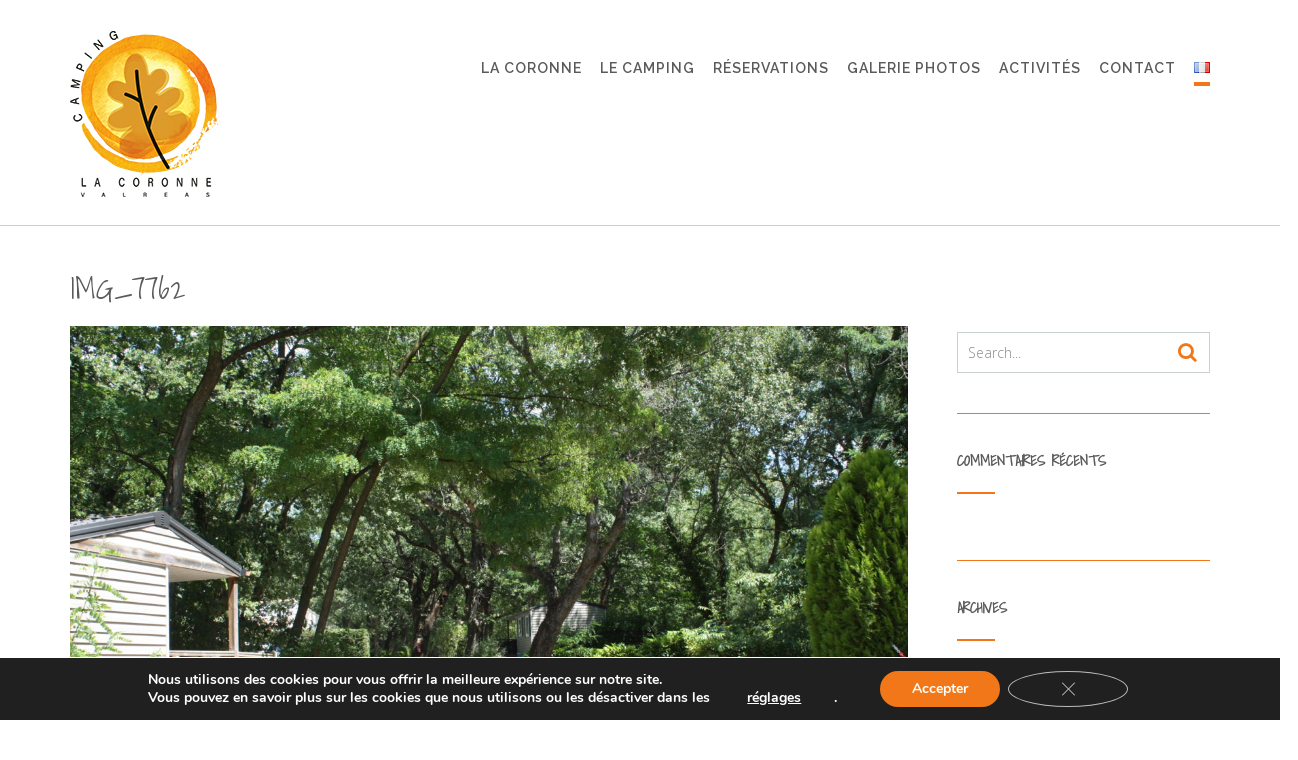

--- FILE ---
content_type: text/javascript
request_url: https://lacoronne.fr/wp-content/themes/citylogic/library/js/custom.js?ver=1.1.54
body_size: 6121
content:
/**
 * CityLogic Theme Custom Functionality
 *
 */
( function( $ ) {
	var solidify 			  = false;
	var solidify_breakpoint   = parseInt( citylogic.solidify_breakpoint );
	var sliderTransitionSpeed = parseInt( citylogic.sliderTransitionSpeed );
	var fontAwesomeVersion 	  = citylogic.fontAwesomeVersion;	
	
    $( document ).ready( function() {
    	var scrollbar_width = citylogic_get_scrollbar_width();
    	$('body:not(.mobile-device) .slider-container.default .slider .slide').css( 'width', 'calc(100vw - ' + scrollbar_width + 'px)' ).css( 'max-width', 'calc(100vw - ' + scrollbar_width + 'px)' );
    	
    	citylogic_image_has_loaded();
    	
    	$('.hiddenUntilLoadedImageContainer img, img.hideUntilLoaded').one("load", function() {
	    }).each(function() {
	    	if (this.complete) {
	    		$(this).trigger( 'load' );
	    	}
	    });
    	
    	// Stop the WooCommerce product review form submitting when fields are empty
    	$('#commentform').removeAttr('novalidate');
    	
	    // Themify Product Filter
    	$( document ).on( 'wpf_ajax_success', function() {
    		citylogic_image_has_loaded();
    	} );
    	
    	// Jetpack infinite scroll
    	$( document.body ).on( 'post-load', function () {
    		citylogic_image_has_loaded();
    	} );
    	
        // Add button to sub-menu parent to show nested pages on the mobile menu
    	if (fontAwesomeVersion == '4.7.0') {
	    	font_awesome_code = 'otb-fa';
	    	font_awesome_icon_prefix = 'otb-';
    	} else {
    		font_awesome_code = 'fa';
	    	font_awesome_icon_prefix = '';
    	}
    	
        $( '.main-navigation li.page_item_has_children, .main-navigation li.menu-item-has-children' ).prepend( '<span class="menu-dropdown-btn"><i class="' + font_awesome_code + ' ' +  font_awesome_icon_prefix + 'fa-angle-right"></i></span>' );

        // Add a hover class to navigation menu items when focused
        $( '.main-navigation a' ).on( 'focus blur', function() {
        	$( this ).parents( 'li' ).toggleClass( 'hover' );
        });
        
        // Sub-menu toggle button
        $( '.main-navigation a[href="#"], .menu-dropdown-btn' ).bind( 'click', function(e) {
        	e.preventDefault();
            $(this).parent().toggleClass( 'open-page-item' );
            $(this).parent().find('.otb-fa:first').toggleClass('otb-fa-angle-right').toggleClass('otb-fa-angle-down');
            $(this).parent().find('.fa:first').toggleClass('fa-angle-right').toggleClass('fa-angle-down');
        });
        
        var focused_mobile_menu_item;
        
        // Remove all hover classes from menu items when anything  on the page is clicked
        $( document ).bind( 'click', function(e) {
        	if ( e.target != focused_mobile_menu_item ) {
        		$( 'body.mobile-device .main-navigation li.menu-item-has-children' ).removeClass('hover');
        	}
        	
        	focused_mobile_menu_item = null;
        });

        $( 'body.mobile-device .main-navigation li.menu-item-has-children > a' ).bind( 'click', function(e) {
        	e.preventDefault();
        	menu_item = $(this).parent();

        	// If a menu item with a submenu is clicked that doesn't have a # for a URL show the submenu
        	if ( menu_item.find('a').attr('href') != '#' && !menu_item.hasClass('hover') ) {
        		focused_mobile_menu_item = e.target;        		
        		menu_item.addClass('hover');
        		
        	// If the submenu is already displaying then go to it's URL
        	} else if ( menu_item.hasClass('hover') ) {
        		window.location.href = menu_item.find('a').attr('href');
        	}
        });
        
        // Set the vertical position of the side-aligned social links - a third of the users screen height
        $('.side-aligned-social-links').css('top', function() {
        	return screen.height / 3;
        });
		
        citylogic_toggle_header_element_opacity();
    	citylogic_set_slider_height();
    	citylogic_pad_text_overlay_container();

    	// Wrap the SiteOrigin Layout Slider widget navigation controls in a container div for styling purposes
    	$('.sow-slide-nav.sow-slide-nav-next, .sow-slide-nav.sow-slide-nav-prev').wrapAll('<div class="otb-sow-slide-nav-wrapper"></div');

		// Add selected menu item indicators
    	$(".main-navigation.rollover-underline .menu > ul > li > a, .main-navigation.rollover-underline ul.menu > li > a").append("<div class='indicator'></div>");
    	
    	// Once the header image has loaded remove the loading class and set the height to auto 
        if ( $(".header-image img").length > 0 ) {
    	    var img = $('<img/>');
    	    img.attr("src", $(".header-image img").attr("src") ); 
    		
    	    img.on('load', function() {
    			initFittext();
    			initFitbutton();
    			citylogic_pad_text_overlay_container();
    	    	
    	    	$('.site-header').removeClass('forced-solid');
    	    	$('.header-image').removeClass('loading');
    	    	$('.header-image').css('height', 'auto');
    		});
        }
        
        // Mobile menu toggle button
    	$( '.header-menu-button' ).on( 'click', function(e) {
            $( 'body' ).toggleClass( 'show-main-menu' );
            $( '.main-navigation #main-menu' ).addClass( 'animate' );
            
        	if ( $( 'body' ).hasClass( 'show-main-menu' ) ) {
            	$( this ).attr( 'aria-expanded', 'true' );
        	} else {
        		$( this ).attr( 'aria-expanded', 'false' );
        	}
        });
    	
        $( '.main-menu-close' ).on( 'click', function(e) {
            $( '.header-menu-button' ).click();
            $( '.main-navigation #main-menu' ).addClass( 'animate' );
        });
        
        $( '.main-navigation' ).on( 'transitionend webkittransitionend', function() {
        	$( '.main-navigation #main-menu' ).removeClass( 'animate' );
        });
    	
        // Show / Hide navigation search slidedown
        $(".search-button:not(.plugin)").on( 'click', function(e) {
        	e.preventDefault();
        	
        	if ( !$(".search-slidedown").hasClass('open') ) {
	        	$(".search-slidedown").addClass('open');
	        	$(".search-slidedown").css('visibility', 'visible');
	        	$(".search-slidedown").animate( { opacity: 1 }, 150 );
	            $(".search-slidedown .search-field").focus();
        	} else {
	        	$(".search-slidedown").removeClass('open');
	        	$(".search-slidedown").animate( { opacity: 0 }, 150, function() {
	        		$(".search-slidedown").css('visibility', 'hidden');
	        	});
        	}
        });

        // Show border on focus of sidebar search widget - can't be achieved with CSS alone due to the required HTML structure
        $( '.widget-area .widget_search .search-field' ).on( 'focus', function() {
        	$( '.widget-area .widget_search' ).toggleClass('focused'); 
        }).on( 'blur', function() {
        	$( '.widget-area .widget_search' ).toggleClass('focused'); 
        });
        
        // Show border on focus of footer search widget - can't be achieved with CSS alone due to the required HTML structure
        $( '.site-footer-widgets .widget_search .search-field' ).on( 'focus', function() {
        	$( '.site-footer-widgets .widget_search' ).toggleClass('focused'); 
        }).on( 'blur', function() {
        	$( '.site-footer-widgets .widget_search' ).toggleClass('focused'); 
        });
        
        // Show border on focus of sidebar product search widget - can't be achieved with CSS alone due to the required HTML structure
        $( '.widget-area .widget_product_search .search-field' ).on( 'focus', function() {
        	$( '.widget-area .widget_product_search' ).toggleClass('focused'); 
        }).on( 'blur', function() {
        	$( '.widget-area .widget_product_search' ).toggleClass('focused'); 
        });

        // Show border on focus of footer product search widget - can't be achieved with CSS alone due to the required HTML structure
        $( '.site-footer-widgets .widget_product_search .search-field' ).on( 'focus', function() {
        	$( '.site-footer-widgets .widget_product_search' ).toggleClass('focused'); 
        }).on( 'blur', function() {
        	$( '.site-footer-widgets .widget_product_search' ).toggleClass('focused'); 
        });
        
        // Custom click functionality required because of replacing the search widget button with a link 
        $(".search-submit").bind('click', function(event) {
        	var form = $(this).parents("form");

            // Don't search if no keywords have been entered
        	if ( form.find(".search-field").val() == "") {
        		event.preventDefault();
        	} else {
        		form.submit();
        	}
        });
        	
    });
    
    $(window).resize(function () {
    	clearTimeout( window.resizedFinished );
    	
    	// Use setTimeout to stop the code from running before the window has finished resizing
    	window.resizedFinished = setTimeout(function() {
			
			initFittext();
			initFitbutton();
			citylogic_scale_slider_controls();
			citylogic_set_slider_controls_visibility();
	        citylogic_toggle_header_element_opacity();
	        citylogic_pad_text_overlay_container();
	    	citylogic_set_search_block_position();
			citylogic_constrain_text_overlay_opacity();
			
    	}, 0);
    }).resize();
    
    $(window).on('load', function() {
    	citylogic_home_slider();
    	citylogic_set_search_block_position();
    });
    
    $(window).scroll(function(e) {
		animateInitialPageScroll = false;
		
		var scrollTop = parseInt( $(window).scrollTop() ) + 28;
    });
    
    function citylogic_scale_slider_controls() {
    	// Slider control buttons
    	var sliderControlButtons = $('.slider-container.default .prev, .slider-container.default .next');
		var maxsliderControlButtonSize = 49;
		var minsliderControlButtonSize = 26;

		// Slider control arrows
    	var sliderControlArrows  = $('.slider-container.default .prev .otb-fa, .slider-container.default .next .otb-fa, .slider-container.default .prev .fa, .slider-container.default .next .fa');
		var maxsliderControlArrowSize;
		var sliderControlArrowLineHeight;
    	
		var maxsliderControlArrowSize = 75;
		var minsliderControlArrowSize = 40;
		var maxsliderControlArrowLineHeight = 75;
		var minsliderControlArrowLineHeight = 40;
		var compressor = 1;
		
		var sliderTextOverlay = $('.slider-container.default .slider .slide .overlay-container .overlay');
		
		var sliderControlButtonHeight = Math.max(Math.min( sliderTextOverlay.width() / (compressor*10), maxsliderControlButtonSize), minsliderControlButtonSize);
		
		sliderControlButtons.css({
			'height': sliderControlButtonHeight,
			'width': sliderControlButtonHeight
		});
		
		sliderControlArrowLineHeight = sliderControlButtonHeight * (94 / 100);
		
		sliderControlArrows.css({
			'font-size': Math.max(Math.min( sliderTextOverlay.width() / (compressor*10), maxsliderControlArrowSize), minsliderControlArrowSize),
			'line-height': sliderControlArrowLineHeight + 'px'
		});
	}
    
    function citylogic_constrain_text_overlay_opacity() {
    	var sliderTextOverlay = $('.slider-container.default .slider .slide .overlay-container .overlay');
		var sliderTextOverlayOpacity = $('.slider-container.default .slider .slide .overlay-container .overlay .opacity');
		var headerImageTextOverlay = $('.header-image .overlay-container .overlay');
		var headerImageTextOverlayOpacity = $('.header-image .overlay-container .overlay .opacity');
		
		if ( !$('.slider-container.default').hasClass('loading') && sliderTextOverlayOpacity.length > 0 && sliderTextOverlayOpacity.outerHeight() >= sliderTextOverlay.height() ) {
			sliderTextOverlayOpacity.addClass('constrained');
		} else {
			sliderTextOverlayOpacity.removeClass('constrained');
		}
		
		if ( !$('.header-image.default').hasClass('loading') && headerImageTextOverlayOpacity.length > 0 && headerImageTextOverlayOpacity.outerHeight() >= headerImageTextOverlay.height() ) {
			headerImageTextOverlayOpacity.addClass('constrained');
		} else {
			headerImageTextOverlayOpacity.removeClass('constrained');
		}
    }
    
    function citylogic_set_slider_controls_visibility() {
    	var sliderContainer = $('.slider-container.default'); 
		var controlsContainer = $( '.slider-container.default .controls-container' );
		var textOverlayOpacity = $( '.slider-container.default .slider .slide .overlay-container .overlay .opacity' );

		if ( !sliderContainer.hasClass('loading') && controlsContainer.length > 0 && textOverlayOpacity.length > 0 && textOverlayOpacity.css('display') != 'none' ) {
			var prevButton = $( '.slider-container.default .controls-container .controls .prev' );
			var nextButton = $( '.slider-container.default .controls-container .controls .next' );
			
			var prevButtonLeftOffset = 0;
			var nextButtonLeftOffset = 0;

			var textOverlayOpacityLeftOffset = textOverlayOpacity.offset().left - sliderContainer.offset().left;
			var textOverlayOpacityRightOffset = controlsContainer.width() - ( textOverlayOpacityLeftOffset + textOverlayOpacity.outerWidth() );
			
			if ( prevButton.css('left').indexOf('px') > -1 ) {
				prevButtonLeftOffset = parseFloat( prevButton.css('left').replace('px', '') ); 
			} else if ( prevButton.css('left').indexOf('%') > -1 ) {
				prevButtonLeftOffset = ( parseFloat( prevButton.css('left').replace('%', '') ) * controlsContainer.width() ) / 100;
			}
	
			if ( nextButton.css('right').indexOf('px') > -1 ) {
				nextButtonLeftOffset = parseFloat( nextButton.css('left').replace('px', '') ); 
			} else if ( nextButton.css('right').indexOf('%') > -1 ) {
				nextButtonLeftOffset = ( parseFloat( nextButton.css('left').replace('%', '') ) * controlsContainer.width() ) / 100;
			}
			
			if (
				textOverlayOpacityLeftOffset - ( prevButtonLeftOffset + prevButton.outerWidth() ) <= 10 || 
				nextButtonLeftOffset - textOverlayOpacityRightOffset <= 10
			) {
				controlsContainer.css('display', 'none');
			} else {
				controlsContainer.css('display', 'block');
			}
    	}
    }
	
    // Initalise fittext
    function initFittext() {
        $('.slider-container.default .slider .slide .overlay-container .overlay .opacity h1, .slider-container.default .slider .slide .overlay-container .overlay .opacity h2').fitText(2, { minFontSize: '17px', maxFontSize: '40px' });
        $('.slider-container.default .slider .slide .overlay-container .overlay .opacity').fitText(2.5, { minFontSize: '13px', maxFontSize: '24px' });
        $('.header-image .overlay-container .overlay .opacity h1, .header-image .overlay-container .overlay .opacity h2').fitText(2, { minFontSize: '17px', maxFontSize: '40px' });
        $('.header-image .overlay-container .overlay .opacity').fitText(2.5, { minFontSize: '13px', maxFontSize: '24px' });
    }

    // Initalise fitbutton
    function initFitbutton() {
		$('.slider-container.default .slider .slide .overlay-container .overlay .opacity').fitButton(2.5, { minFontSize: '10px', maxFontSize: '15px', minHorizontalPadding: '10px', maxHorizontalPadding: '29px', minVerticalPadding: '12px', maxVerticalPadding: '20px' });
		$('.header-image .overlay-container .overlay .opacity').fitButton(2.5, { minFontSize: '10px', maxFontSize: '15px', minHorizontalPadding: '10px', maxHorizontalPadding: '29px', minVerticalPadding: '12px', maxVerticalPadding: '20px' });
    }
    
    function citylogic_set_search_block_position() {
    	if ( $('.search-button').length > 0 ) {
    		$('.search-slidedown .search-block').css('left', ( $('.search-button').position().left + parseInt( $('.search-button').css('padding-left').replace('px', '') ) ) - ( $('.search-slidedown .search-block').width() - $('.search-button').width() ) );
    	}
    }
    
    function citylogic_toggle_header_element_opacity() {
    	//
    	if ( !($('body').hasClass('mobile-device') && $('.site-header').hasClass('mobile-sticky-disabled')) ) {
    	
		    if ( citylogic_get_viewport().width <= solidify_breakpoint ) {
	    		if ( $('.site-header').hasClass('transparent') ) {
	    			$('.site-header').data('opacity', 'transparent');
	    			$('.site-header').removeClass('transparent');
	    		} else if ( $('.site-header').hasClass('translucent') ) {
	    			$('.site-header').data('opacity', 'translucent');
	    			$('.site-header').removeClass('translucent');
	    		}
	
	    		if ( $('.site-header').hasClass('floated') ) {
	    			$('.site-header').addClass('mustBeFloated').removeClass('floated');
	    		}
	    		if ( ( $('.site-header').data('opacity') == 'transparent' || $('.site-header').data('opacity') == 'translucent' ) && solidify ) {
	    			$('.site-header').addClass('fauxSolid');
	    		}
	    		
	    		if ( $('.main-navigation').hasClass('transparent') ) {
	    			$('.main-navigation').data('opacity', 'transparent');
	    			$('.main-navigation').removeClass('transparent');
	    		} else if ( $('.main-navigation').hasClass('translucent') ) {
	    			$('.main-navigation').data('opacity', 'translucent');
	    			$('.main-navigation').removeClass('translucent');
	    		}
	    		
	    		if ( $('.main-navigation').hasClass('floated') ) {
	    			$('.main-navigation').addClass('mustBeFloated').removeClass('floated');
	    		}
	    		if ( ( $('.main-navigation').data('opacity') == 'transparent' || $('.main-navigation').data('opacity') == 'translucent' ) && solidify ) {
	    			$('.main-navigation').addClass('fauxSolid');
	    		}
	    		
		    } else {
		    	if ( !$('.site-header').hasClass('fauxSolid') && !$('.site-header').hasClass('floated') ) {
		    		$('.site-header').addClass( $('.site-header').data('opacity' ) );
		    	}
		    	if ( $('.site-header').hasClass('mustBeFloated') ) {
		    		$('.site-header').addClass( 'floated' );
	        		$('.site-header').removeClass('fauxSolid mustBeFloated');
		    	}
		    	
		    	if ( !$('.main-navigation').hasClass('fauxSolid') && !$('.main-navigation').hasClass('floated') ) {
		    		$('.main-navigation').addClass( $('.main-navigation').data('opacity' ) );
		    	}
		    	if ( $('.main-navigation').hasClass('mustBeFloated') ) {
		    		$('.main-navigation').addClass( 'floated' );
	        		$('.main-navigation').removeClass('fauxSolid mustBeFloated');
		    	}
		    	
		    }
		    
    	}
	    
    }
    
    function citylogic_set_slider_height() {
        // Set the height of the slider to the height of the first slide's image
    	var firstSlide  = $(".slider-container.default .slider .slide:eq(0)");
    	var headerImage = $(".header-image img");
    	if ( firstSlide.length > 0 ) {
    		var firstSlideImage = firstSlide.find('img').first();
    		
    		if ( firstSlideImage.length > 0) {
    			
    			if ( firstSlideImage.attr('height') > 0 ) {
    				
    				// The height needs to be dynamically calculated with responsive in mind ie. the height of the image will obviously grow
    				var firstSlideImageWidth  = firstSlideImage.attr('width');
    				var firstSlideImageHeight = firstSlideImage.attr('height');
    				var sliderWidth = $('.slider-container').width();
    				var widthPercentage;
    				var widthRatio;
    				
    				widthRatio = sliderWidth / firstSlideImageWidth;
    				
    				$('.slider-container.default.loading').css('height', Math.round( widthRatio * firstSlideImageHeight ) + parseInt( $('.slider-container').css('paddingTop').replace('px', '') ) );
    			}
    		}
    	} else if ( headerImage.length > 0 ) {
    		
    		if ( headerImage.attr('height') > 0 ) {

				// The height needs to be dynamically calculated with responsive in mind ie. the height of the image will obviously grow
				var headerImageWidth  = headerImage.attr('width');
				var headerImageHeight = headerImage.attr('height');
				var headerImageContainerWidth = $('.header-image').width();
				var widthPercentage;
				var widthRatio;
				
				widthRatio = headerImageContainerWidth / headerImageWidth;
				
				$('.header-image.loading').css('height', Math.round( widthRatio * headerImageHeight ) + parseInt( $('.header-image').css('paddingTop').replace('px', '') ) );
    		}
    	}
    }
    
    function citylogic_pad_text_overlay_container() {
    	var textOverlayOffset;
    	var sliderControlsOffset = 0;
		var main_navigation_parent_item;
		
		if ( $('.main-navigation .menu > li').length > 0 ) {
			main_navigation_parent_item = $('.main-navigation .menu > li');
		} else {
			main_navigation_parent_item = $('.main-navigation .menu > ul > li');
		}

    	if ( $('.site-header').hasClass('translucent') || $('.site-header').hasClass('transparent') || $('.site-header').hasClass('floated') || $('.site-header').hasClass('mustBeFloated') ) {

    		textOverlayOffset = $('.site-header .site-logo-area').outerHeight(true);
    		sliderControlsOffset = $('.site-header .site-logo-area').outerHeight(true);
    		
    		// Only include the height of the navigation menu if it's positioned below the site logo container
    		// NB: THIS NEEDS TO BE RETHOUGHT BECAUSE IF THE LOGO COMES DOWN LOWER THAN THE NAV THE PADDING SHOULD BE BASED ON THE LOGO
    		// ALSO IN THE EVENT THAT THE NAVIGATION MENU IS POSITIONED BELOW THE SITE LOGO AND IS TRANSPARENT IT SHOULD NOT COUNT THE ENTIRE NAVGATION HEIGHT
    		//if ( $('.site-header.left-aligned .main-navigation.inline').length > 0 ) {
    		
    		// Reduce the offset if the rollover style of the navigation menu is an underline and the navigation menu is inline or transparent
    		if ( ( $('.site-header.transparent .main-navigation.inline').length > 0 || $('.main-navigation.transparent').length > 0 ) && $('.main-navigation.rollover-underline').length > 0 ) {
    			
    			if ( !$('.main-navigation').hasClass('inline') ) {
	    			textOverlayOffset = textOverlayOffset + parseInt( $('.main-navigation').height() );
	    			sliderControlsOffset = sliderControlsOffset + parseInt( $('.main-navigation').height() );
    			}
    			
    			textOverlayOffset = textOverlayOffset - main_navigation_parent_item.css('paddingBottom').replace('px', '');
    			sliderControlsOffset = sliderControlsOffset - main_navigation_parent_item.css('paddingBottom').replace('px', '');
    			
    			if ( $( '.main-navigation .menu .indicator' ).length > 0 ) {
    				textOverlayOffset -= ( parseInt( $( '.main-navigation .menu .indicator' ).css('marginBottom').replace('px', '') ) );
    				sliderControlsOffset += $( '.main-navigation .menu .indicator' ).height();
    			}
    			
    		} else {
    			textOverlayOffset += $('.main-navigation').outerHeight(true);
    			sliderControlsOffset += $('.main-navigation').outerHeight(true);
    		}
    		
    	} else if ( $('.main-navigation.translucent').length > 0 || $('.main-navigation.transparent').length > 0 ) {
    		textOverlayOffset = $('.main-navigation').outerHeight(true);
    		sliderControlsOffset = $('.main-navigation').outerHeight(true);
    		
    		// Reduce the offset if the rollover style of the navigation menu is an underline and the navigation menu is inline or transparent
    		if ( $('.main-navigation.transparent').length > 0 && $('.main-navigation.rollover-underline').length > 0 ) {
				textOverlayOffset = textOverlayOffset - main_navigation_parent_item.css('paddingBottom').replace('px', '');
				sliderControlsOffset = sliderControlsOffset - main_navigation_parent_item.css('paddingBottom').replace('px', '');
				
				if ( $( '.main-navigation .menu .indicator' ).length > 0 ) {
					textOverlayOffset -= ( parseInt( $( '.main-navigation .menu .indicator' ).css('marginBottom').replace('px', '') ) ) ;
					sliderControlsOffset += $( '.main-navigation .menu .indicator' ).height();
					
					textOverlayOffset -= ( parseInt( $( '.main-navigation .menu .indicator' ).css('marginBottom').replace('px', '') ) ) ;
					sliderControlsOffset += $( '.main-navigation .menu .indicator' ).height();
				}
			}
    		
    	}
    	
    	if ( textOverlayOffset ) {
			// If the default slider is being used and there's a text overlay then set the top padding 
			if ( $('.slider-container.default .slider .slide .overlay-container').length > 0 ) {
				$('.slider-container.default .slider .slide .overlay-container').css('paddingTop', textOverlayOffset);
				$('.slider-container.default .controls-container').css('marginTop', sliderControlsOffset);
				
			// If there's a header image text overlay then set the top padding
			} else if ( $('.header-image .overlay-container').length > 0 ) {
				// You need to include the height of the top bar as the overlay container has an absolute position and doesn't obey the padding set in citylogic_set_top_bar_offset
				$('.header-image .overlay-container').css('paddingTop', textOverlayOffset);
			}
    	}
	}
    
    function citylogic_get_viewport() {
        var e = window;
        var a = 'inner';
        
        if ( !('innerWidth' in window ) ) {
            a = 'client';
            e = document.documentElement || document.body;
        }
    	
        return {
        	width: e[ a + 'Width' ],
        	height: e[ a + 'Height' ]
        };
    }
    
    function citylogic_get_scrollbar_width() {

		// Creating invisible container
		const outer = document.createElement('div');
		outer.style.visibility = 'hidden';
		outer.style.overflow = 'scroll'; // forcing scrollbar to appear
		outer.style.msOverflowStyle = 'scrollbar'; // needed for WinJS apps
		document.body.appendChild(outer);
		
		// Creating inner element and placing it in the container
		const inner = document.createElement('div');
		outer.appendChild(inner);
		
		// Calculating difference between container's full width and the child width
		const scrollbarWidth = (outer.offsetWidth - inner.offsetWidth);
		
		// Removing temporary elements from the DOM
		outer.parentNode.removeChild(outer);
		
		return scrollbarWidth;
    }
    
    function citylogic_image_has_loaded() {
    	var container;

    	$('.hiddenUntilLoadedImageContainer img').on('load',function(){
	    	container = $(this).parents('.hiddenUntilLoadedImageContainer');
	    	container.removeClass('loading');
	    	
	    	(function(container){
	    	    setTimeout(function() {
	    	    	container.addClass('transition');
	    	    }, 50);
	    	})(container);
	    });
    	
	    $('img.hideUntilLoaded').on('load',function(){
	    	container = $(this).parents('.featured-image-container');
	    	container.removeClass('loading');
	    });
	}
    
    function citylogic_home_slider() {
    	if ( $('.slider').length ) {
    		
	        $(".slider").carouFredSel({
	            responsive: true,
	            circular: true,
	            infinite: false,
	            width: 1200,
	            height: 'variable',
	            items: {
	                visible: 1,
	                width: 1200,
	                height: 'variable'
	            },
	            onCreate: function(items) {
	    			initFittext();
	    			initFitbutton();
	    			
	    			citylogic_pad_text_overlay_container();
	            	
	            	$('.site-header').removeClass('forced-solid');
	            	$('.slider-container.default').css('height', 'auto');
	            	$('.slider-container.default').removeClass('loading');
	            	
	            	//setTimeout(function(){
	            		citylogic_set_slider_controls_visibility();
	            		citylogic_constrain_text_overlay_opacity();
	            	//}, 1000);            	
	            },
	            scroll: {
	            	fx: 'uncover-fade',
	                duration: sliderTransitionSpeed
	            },
	            auto: false,
	            pagination: '.slider-container.default .pagination',
	            prev: ".slider-container.default .prev",
	            next: ".slider-container.default .next",
	            swipe: {
	            	onTouch: true
	            }
	        });

		}
    }
    
    function trapFocus( element, namespace ) {
	    var focusableEls = element.find( 'a, button' );
	    var firstFocusableEl = focusableEls[0];
	    var lastFocusableEl = focusableEls[focusableEls.length - 1];
	    var KEYCODE_TAB = 9;
	
	    firstFocusableEl.focus();
	
	    element.keydown( function(e) {
	        var isTabPressed = ( e.key === 'Tab' || e.keyCode === KEYCODE_TAB );
	
	        if ( !isTabPressed ) { 
	            return;
	        }
	
	        if ( e.shiftKey ) /* shift + tab */ {
	            if ( document.activeElement === firstFocusableEl ) {
	                lastFocusableEl.focus();
	                e.preventDefault();
	            }
	        } else /* tab */ {
	            if ( document.activeElement === lastFocusableEl ) {
	                firstFocusableEl.focus();
	                e.preventDefault();
	            }
	        }
	
	    });
    }
    
} )( jQuery );